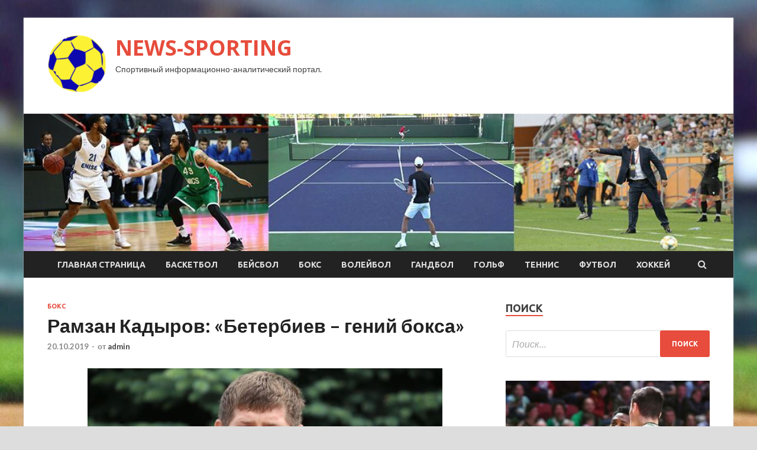

--- FILE ---
content_type: text/html; charset=UTF-8
request_url: https://ya2b.ru/boks/ramzan-kadyrov-beterbiev-genii-boksa.html
body_size: 49207
content:
<!DOCTYPE html>
<html lang="ru-RU">
<head>
<meta charset="UTF-8">
<meta name="viewport" content="width=device-width, initial-scale=1">
<link rel="profile" href="http://gmpg.org/xfn/11">

<title>Рамзан Кадыров: «Бетербиев – гений бокса» &#8212; NEWS-SPORTING</title>
<meta name='robots' content='max-image-preview:large' />
<link rel='dns-prefetch' href='//fonts.googleapis.com' />
<link rel="alternate" title="oEmbed (JSON)" type="application/json+oembed" href="https://ya2b.ru/wp-json/oembed/1.0/embed?url=https%3A%2F%2Fya2b.ru%2Fboks%2Framzan-kadyrov-beterbiev-genii-boksa.html" />
<link rel="alternate" title="oEmbed (XML)" type="text/xml+oembed" href="https://ya2b.ru/wp-json/oembed/1.0/embed?url=https%3A%2F%2Fya2b.ru%2Fboks%2Framzan-kadyrov-beterbiev-genii-boksa.html&#038;format=xml" />
<style id='wp-img-auto-sizes-contain-inline-css' type='text/css'>
img:is([sizes=auto i],[sizes^="auto," i]){contain-intrinsic-size:3000px 1500px}
/*# sourceURL=wp-img-auto-sizes-contain-inline-css */
</style>
<style id='wp-block-library-inline-css' type='text/css'>
:root{--wp-block-synced-color:#7a00df;--wp-block-synced-color--rgb:122,0,223;--wp-bound-block-color:var(--wp-block-synced-color);--wp-editor-canvas-background:#ddd;--wp-admin-theme-color:#007cba;--wp-admin-theme-color--rgb:0,124,186;--wp-admin-theme-color-darker-10:#006ba1;--wp-admin-theme-color-darker-10--rgb:0,107,160.5;--wp-admin-theme-color-darker-20:#005a87;--wp-admin-theme-color-darker-20--rgb:0,90,135;--wp-admin-border-width-focus:2px}@media (min-resolution:192dpi){:root{--wp-admin-border-width-focus:1.5px}}.wp-element-button{cursor:pointer}:root .has-very-light-gray-background-color{background-color:#eee}:root .has-very-dark-gray-background-color{background-color:#313131}:root .has-very-light-gray-color{color:#eee}:root .has-very-dark-gray-color{color:#313131}:root .has-vivid-green-cyan-to-vivid-cyan-blue-gradient-background{background:linear-gradient(135deg,#00d084,#0693e3)}:root .has-purple-crush-gradient-background{background:linear-gradient(135deg,#34e2e4,#4721fb 50%,#ab1dfe)}:root .has-hazy-dawn-gradient-background{background:linear-gradient(135deg,#faaca8,#dad0ec)}:root .has-subdued-olive-gradient-background{background:linear-gradient(135deg,#fafae1,#67a671)}:root .has-atomic-cream-gradient-background{background:linear-gradient(135deg,#fdd79a,#004a59)}:root .has-nightshade-gradient-background{background:linear-gradient(135deg,#330968,#31cdcf)}:root .has-midnight-gradient-background{background:linear-gradient(135deg,#020381,#2874fc)}:root{--wp--preset--font-size--normal:16px;--wp--preset--font-size--huge:42px}.has-regular-font-size{font-size:1em}.has-larger-font-size{font-size:2.625em}.has-normal-font-size{font-size:var(--wp--preset--font-size--normal)}.has-huge-font-size{font-size:var(--wp--preset--font-size--huge)}.has-text-align-center{text-align:center}.has-text-align-left{text-align:left}.has-text-align-right{text-align:right}.has-fit-text{white-space:nowrap!important}#end-resizable-editor-section{display:none}.aligncenter{clear:both}.items-justified-left{justify-content:flex-start}.items-justified-center{justify-content:center}.items-justified-right{justify-content:flex-end}.items-justified-space-between{justify-content:space-between}.screen-reader-text{border:0;clip-path:inset(50%);height:1px;margin:-1px;overflow:hidden;padding:0;position:absolute;width:1px;word-wrap:normal!important}.screen-reader-text:focus{background-color:#ddd;clip-path:none;color:#444;display:block;font-size:1em;height:auto;left:5px;line-height:normal;padding:15px 23px 14px;text-decoration:none;top:5px;width:auto;z-index:100000}html :where(.has-border-color){border-style:solid}html :where([style*=border-top-color]){border-top-style:solid}html :where([style*=border-right-color]){border-right-style:solid}html :where([style*=border-bottom-color]){border-bottom-style:solid}html :where([style*=border-left-color]){border-left-style:solid}html :where([style*=border-width]){border-style:solid}html :where([style*=border-top-width]){border-top-style:solid}html :where([style*=border-right-width]){border-right-style:solid}html :where([style*=border-bottom-width]){border-bottom-style:solid}html :where([style*=border-left-width]){border-left-style:solid}html :where(img[class*=wp-image-]){height:auto;max-width:100%}:where(figure){margin:0 0 1em}html :where(.is-position-sticky){--wp-admin--admin-bar--position-offset:var(--wp-admin--admin-bar--height,0px)}@media screen and (max-width:600px){html :where(.is-position-sticky){--wp-admin--admin-bar--position-offset:0px}}

/*# sourceURL=wp-block-library-inline-css */
</style><style id='global-styles-inline-css' type='text/css'>
:root{--wp--preset--aspect-ratio--square: 1;--wp--preset--aspect-ratio--4-3: 4/3;--wp--preset--aspect-ratio--3-4: 3/4;--wp--preset--aspect-ratio--3-2: 3/2;--wp--preset--aspect-ratio--2-3: 2/3;--wp--preset--aspect-ratio--16-9: 16/9;--wp--preset--aspect-ratio--9-16: 9/16;--wp--preset--color--black: #000000;--wp--preset--color--cyan-bluish-gray: #abb8c3;--wp--preset--color--white: #ffffff;--wp--preset--color--pale-pink: #f78da7;--wp--preset--color--vivid-red: #cf2e2e;--wp--preset--color--luminous-vivid-orange: #ff6900;--wp--preset--color--luminous-vivid-amber: #fcb900;--wp--preset--color--light-green-cyan: #7bdcb5;--wp--preset--color--vivid-green-cyan: #00d084;--wp--preset--color--pale-cyan-blue: #8ed1fc;--wp--preset--color--vivid-cyan-blue: #0693e3;--wp--preset--color--vivid-purple: #9b51e0;--wp--preset--gradient--vivid-cyan-blue-to-vivid-purple: linear-gradient(135deg,rgb(6,147,227) 0%,rgb(155,81,224) 100%);--wp--preset--gradient--light-green-cyan-to-vivid-green-cyan: linear-gradient(135deg,rgb(122,220,180) 0%,rgb(0,208,130) 100%);--wp--preset--gradient--luminous-vivid-amber-to-luminous-vivid-orange: linear-gradient(135deg,rgb(252,185,0) 0%,rgb(255,105,0) 100%);--wp--preset--gradient--luminous-vivid-orange-to-vivid-red: linear-gradient(135deg,rgb(255,105,0) 0%,rgb(207,46,46) 100%);--wp--preset--gradient--very-light-gray-to-cyan-bluish-gray: linear-gradient(135deg,rgb(238,238,238) 0%,rgb(169,184,195) 100%);--wp--preset--gradient--cool-to-warm-spectrum: linear-gradient(135deg,rgb(74,234,220) 0%,rgb(151,120,209) 20%,rgb(207,42,186) 40%,rgb(238,44,130) 60%,rgb(251,105,98) 80%,rgb(254,248,76) 100%);--wp--preset--gradient--blush-light-purple: linear-gradient(135deg,rgb(255,206,236) 0%,rgb(152,150,240) 100%);--wp--preset--gradient--blush-bordeaux: linear-gradient(135deg,rgb(254,205,165) 0%,rgb(254,45,45) 50%,rgb(107,0,62) 100%);--wp--preset--gradient--luminous-dusk: linear-gradient(135deg,rgb(255,203,112) 0%,rgb(199,81,192) 50%,rgb(65,88,208) 100%);--wp--preset--gradient--pale-ocean: linear-gradient(135deg,rgb(255,245,203) 0%,rgb(182,227,212) 50%,rgb(51,167,181) 100%);--wp--preset--gradient--electric-grass: linear-gradient(135deg,rgb(202,248,128) 0%,rgb(113,206,126) 100%);--wp--preset--gradient--midnight: linear-gradient(135deg,rgb(2,3,129) 0%,rgb(40,116,252) 100%);--wp--preset--font-size--small: 13px;--wp--preset--font-size--medium: 20px;--wp--preset--font-size--large: 36px;--wp--preset--font-size--x-large: 42px;--wp--preset--spacing--20: 0.44rem;--wp--preset--spacing--30: 0.67rem;--wp--preset--spacing--40: 1rem;--wp--preset--spacing--50: 1.5rem;--wp--preset--spacing--60: 2.25rem;--wp--preset--spacing--70: 3.38rem;--wp--preset--spacing--80: 5.06rem;--wp--preset--shadow--natural: 6px 6px 9px rgba(0, 0, 0, 0.2);--wp--preset--shadow--deep: 12px 12px 50px rgba(0, 0, 0, 0.4);--wp--preset--shadow--sharp: 6px 6px 0px rgba(0, 0, 0, 0.2);--wp--preset--shadow--outlined: 6px 6px 0px -3px rgb(255, 255, 255), 6px 6px rgb(0, 0, 0);--wp--preset--shadow--crisp: 6px 6px 0px rgb(0, 0, 0);}:where(.is-layout-flex){gap: 0.5em;}:where(.is-layout-grid){gap: 0.5em;}body .is-layout-flex{display: flex;}.is-layout-flex{flex-wrap: wrap;align-items: center;}.is-layout-flex > :is(*, div){margin: 0;}body .is-layout-grid{display: grid;}.is-layout-grid > :is(*, div){margin: 0;}:where(.wp-block-columns.is-layout-flex){gap: 2em;}:where(.wp-block-columns.is-layout-grid){gap: 2em;}:where(.wp-block-post-template.is-layout-flex){gap: 1.25em;}:where(.wp-block-post-template.is-layout-grid){gap: 1.25em;}.has-black-color{color: var(--wp--preset--color--black) !important;}.has-cyan-bluish-gray-color{color: var(--wp--preset--color--cyan-bluish-gray) !important;}.has-white-color{color: var(--wp--preset--color--white) !important;}.has-pale-pink-color{color: var(--wp--preset--color--pale-pink) !important;}.has-vivid-red-color{color: var(--wp--preset--color--vivid-red) !important;}.has-luminous-vivid-orange-color{color: var(--wp--preset--color--luminous-vivid-orange) !important;}.has-luminous-vivid-amber-color{color: var(--wp--preset--color--luminous-vivid-amber) !important;}.has-light-green-cyan-color{color: var(--wp--preset--color--light-green-cyan) !important;}.has-vivid-green-cyan-color{color: var(--wp--preset--color--vivid-green-cyan) !important;}.has-pale-cyan-blue-color{color: var(--wp--preset--color--pale-cyan-blue) !important;}.has-vivid-cyan-blue-color{color: var(--wp--preset--color--vivid-cyan-blue) !important;}.has-vivid-purple-color{color: var(--wp--preset--color--vivid-purple) !important;}.has-black-background-color{background-color: var(--wp--preset--color--black) !important;}.has-cyan-bluish-gray-background-color{background-color: var(--wp--preset--color--cyan-bluish-gray) !important;}.has-white-background-color{background-color: var(--wp--preset--color--white) !important;}.has-pale-pink-background-color{background-color: var(--wp--preset--color--pale-pink) !important;}.has-vivid-red-background-color{background-color: var(--wp--preset--color--vivid-red) !important;}.has-luminous-vivid-orange-background-color{background-color: var(--wp--preset--color--luminous-vivid-orange) !important;}.has-luminous-vivid-amber-background-color{background-color: var(--wp--preset--color--luminous-vivid-amber) !important;}.has-light-green-cyan-background-color{background-color: var(--wp--preset--color--light-green-cyan) !important;}.has-vivid-green-cyan-background-color{background-color: var(--wp--preset--color--vivid-green-cyan) !important;}.has-pale-cyan-blue-background-color{background-color: var(--wp--preset--color--pale-cyan-blue) !important;}.has-vivid-cyan-blue-background-color{background-color: var(--wp--preset--color--vivid-cyan-blue) !important;}.has-vivid-purple-background-color{background-color: var(--wp--preset--color--vivid-purple) !important;}.has-black-border-color{border-color: var(--wp--preset--color--black) !important;}.has-cyan-bluish-gray-border-color{border-color: var(--wp--preset--color--cyan-bluish-gray) !important;}.has-white-border-color{border-color: var(--wp--preset--color--white) !important;}.has-pale-pink-border-color{border-color: var(--wp--preset--color--pale-pink) !important;}.has-vivid-red-border-color{border-color: var(--wp--preset--color--vivid-red) !important;}.has-luminous-vivid-orange-border-color{border-color: var(--wp--preset--color--luminous-vivid-orange) !important;}.has-luminous-vivid-amber-border-color{border-color: var(--wp--preset--color--luminous-vivid-amber) !important;}.has-light-green-cyan-border-color{border-color: var(--wp--preset--color--light-green-cyan) !important;}.has-vivid-green-cyan-border-color{border-color: var(--wp--preset--color--vivid-green-cyan) !important;}.has-pale-cyan-blue-border-color{border-color: var(--wp--preset--color--pale-cyan-blue) !important;}.has-vivid-cyan-blue-border-color{border-color: var(--wp--preset--color--vivid-cyan-blue) !important;}.has-vivid-purple-border-color{border-color: var(--wp--preset--color--vivid-purple) !important;}.has-vivid-cyan-blue-to-vivid-purple-gradient-background{background: var(--wp--preset--gradient--vivid-cyan-blue-to-vivid-purple) !important;}.has-light-green-cyan-to-vivid-green-cyan-gradient-background{background: var(--wp--preset--gradient--light-green-cyan-to-vivid-green-cyan) !important;}.has-luminous-vivid-amber-to-luminous-vivid-orange-gradient-background{background: var(--wp--preset--gradient--luminous-vivid-amber-to-luminous-vivid-orange) !important;}.has-luminous-vivid-orange-to-vivid-red-gradient-background{background: var(--wp--preset--gradient--luminous-vivid-orange-to-vivid-red) !important;}.has-very-light-gray-to-cyan-bluish-gray-gradient-background{background: var(--wp--preset--gradient--very-light-gray-to-cyan-bluish-gray) !important;}.has-cool-to-warm-spectrum-gradient-background{background: var(--wp--preset--gradient--cool-to-warm-spectrum) !important;}.has-blush-light-purple-gradient-background{background: var(--wp--preset--gradient--blush-light-purple) !important;}.has-blush-bordeaux-gradient-background{background: var(--wp--preset--gradient--blush-bordeaux) !important;}.has-luminous-dusk-gradient-background{background: var(--wp--preset--gradient--luminous-dusk) !important;}.has-pale-ocean-gradient-background{background: var(--wp--preset--gradient--pale-ocean) !important;}.has-electric-grass-gradient-background{background: var(--wp--preset--gradient--electric-grass) !important;}.has-midnight-gradient-background{background: var(--wp--preset--gradient--midnight) !important;}.has-small-font-size{font-size: var(--wp--preset--font-size--small) !important;}.has-medium-font-size{font-size: var(--wp--preset--font-size--medium) !important;}.has-large-font-size{font-size: var(--wp--preset--font-size--large) !important;}.has-x-large-font-size{font-size: var(--wp--preset--font-size--x-large) !important;}
/*# sourceURL=global-styles-inline-css */
</style>

<style id='classic-theme-styles-inline-css' type='text/css'>
/*! This file is auto-generated */
.wp-block-button__link{color:#fff;background-color:#32373c;border-radius:9999px;box-shadow:none;text-decoration:none;padding:calc(.667em + 2px) calc(1.333em + 2px);font-size:1.125em}.wp-block-file__button{background:#32373c;color:#fff;text-decoration:none}
/*# sourceURL=/wp-includes/css/classic-themes.min.css */
</style>
<link rel='stylesheet' id='hitmag-style-css' href='https://ya2b.ru/wp-content/themes/hitmag/style.css' type='text/css' media='all' />
<link rel='stylesheet' id='jquery-flexslider-css' href='https://ya2b.ru/wp-content/themes/hitmag/css/flexslider.css' type='text/css' media='screen' />
<link rel='stylesheet' id='jquery-magnific-popup-css' href='https://ya2b.ru/wp-content/themes/hitmag/css/magnific-popup.css' type='text/css' media='all' />
<script type="text/javascript" src="https://ya2b.ru/wp-includes/js/jquery/jquery.min.js" id="jquery-core-js"></script>
<script type="text/javascript" src="https://ya2b.ru/wp-includes/js/jquery/jquery-migrate.min.js" id="jquery-migrate-js"></script>
<script type="text/javascript" id="wp-disable-css-lazy-load-js-extra">
/* <![CDATA[ */
var WpDisableAsyncLinks = {"wp-disable-font-awesome":"https://ya2b.ru/wp-content/themes/hitmag/css/font-awesome.min.css","wp-disable-google-fonts":"//fonts.googleapis.com/css?family=Ubuntu:400,500,700|Lato:400,700,400italic,700italic|Open%20Sans:400,400italic,700&subset=latin,latin-ext"};
//# sourceURL=wp-disable-css-lazy-load-js-extra
/* ]]> */
</script>
<script type="text/javascript" src="https://ya2b.ru/wp-content/plugins/wp-disable/js/css-lazy-load.min.js" id="wp-disable-css-lazy-load-js"></script>
<link rel="canonical" href="https://ya2b.ru/boks/ramzan-kadyrov-beterbiev-genii-boksa.html" />

<meta name="description" content="                                                    Рамзан Кадыров / фото - ТАСС                                                                                         ">
<style type="text/css" id="custom-background-css">
body.custom-background { background-image: url("https://ya2b.ru/wp-content/uploads/2019/09/baseball.jpg"); background-position: left top; background-size: auto; background-repeat: repeat; background-attachment: scroll; }
</style>
	<link rel="icon" href="https://ya2b.ru/wp-content/uploads/2019/09/sport3-e1569425382333.png" sizes="32x32" />
<link rel="icon" href="https://ya2b.ru/wp-content/uploads/2019/09/sport3-e1569425382333.png" sizes="192x192" />
<link rel="apple-touch-icon" href="https://ya2b.ru/wp-content/uploads/2019/09/sport3-e1569425382333.png" />
<meta name="msapplication-TileImage" content="https://ya2b.ru/wp-content/uploads/2019/09/sport3-e1569425382333.png" />
</head>

<body class="wp-singular post-template-default single single-post postid-1211 single-format-standard custom-background wp-custom-logo wp-theme-hitmag th-right-sidebar">

<div id="page" class="site hitmag-wrapper">
	<a class="skip-link screen-reader-text" href="#content">Перейти к содержимому</a>

	<header id="masthead" class="site-header" role="banner">
		
		
		<div class="header-main-area">
			<div class="hm-container">
			<div class="site-branding">
				<div class="site-branding-content">
					<div class="hm-logo">
						<a href="https://ya2b.ru/" class="custom-logo-link" rel="home"><img width="100" height="100" src="https://ya2b.ru/wp-content/uploads/2019/09/sport3-e1569425382333.png" class="custom-logo" alt="NEWS-SPORTING" decoding="async" /></a>					</div><!-- .hm-logo -->

					<div class="hm-site-title">
													<p class="site-title"><a href="https://ya2b.ru/" rel="home">NEWS-SPORTING</a></p>
													<p class="site-description">Спортивный информационно-аналитический портал.</p>
											</div><!-- .hm-site-title -->
				</div><!-- .site-branding-content -->
			</div><!-- .site-branding -->

						</div><!-- .hm-container -->
		</div><!-- .header-main-area -->

		<div class="hm-header-image"><img src="https://ya2b.ru/wp-content/uploads/2019/09/sports.jpg" height="199" width="1029" alt="" /></div>
		<div class="hm-nav-container">
			<nav id="site-navigation" class="main-navigation" role="navigation">
				<div class="hm-container">
				<div class="menu-glavnoe-menyu-container"><ul id="primary-menu" class="menu"><li id="menu-item-13" class="menu-item menu-item-type-custom menu-item-object-custom menu-item-home menu-item-13"><a href="http://ya2b.ru/">Главная страница</a></li>
<li id="menu-item-67" class="menu-item menu-item-type-taxonomy menu-item-object-category menu-item-67"><a href="https://ya2b.ru/category/basketbol">Баскетбол</a></li>
<li id="menu-item-75" class="menu-item menu-item-type-taxonomy menu-item-object-category menu-item-75"><a href="https://ya2b.ru/category/bejsbol">Бейсбол</a></li>
<li id="menu-item-70" class="menu-item menu-item-type-taxonomy menu-item-object-category current-post-ancestor current-menu-parent current-post-parent menu-item-70"><a href="https://ya2b.ru/category/boks">Бокс</a></li>
<li id="menu-item-71" class="menu-item menu-item-type-taxonomy menu-item-object-category menu-item-71"><a href="https://ya2b.ru/category/volejbol">Волейбол</a></li>
<li id="menu-item-73" class="menu-item menu-item-type-taxonomy menu-item-object-category menu-item-73"><a href="https://ya2b.ru/category/gandbol">Гандбол</a></li>
<li id="menu-item-74" class="menu-item menu-item-type-taxonomy menu-item-object-category menu-item-74"><a href="https://ya2b.ru/category/golf">Гольф</a></li>
<li id="menu-item-72" class="menu-item menu-item-type-taxonomy menu-item-object-category menu-item-72"><a href="https://ya2b.ru/category/tennis">Теннис</a></li>
<li id="menu-item-68" class="menu-item menu-item-type-taxonomy menu-item-object-category menu-item-68"><a href="https://ya2b.ru/category/futbol">Футбол</a></li>
<li id="menu-item-69" class="menu-item menu-item-type-taxonomy menu-item-object-category menu-item-69"><a href="https://ya2b.ru/category/xokkej">Хоккей</a></li>
</ul></div>
									<div class="hm-search-button-icon"></div>
					<div class="hm-search-box-container">
						<div class="hm-search-box">
							<form role="search" method="get" class="search-form" action="https://ya2b.ru/">
				<label>
					<span class="screen-reader-text">Найти:</span>
					<input type="search" class="search-field" placeholder="Поиск&hellip;" value="" name="s" />
				</label>
				<input type="submit" class="search-submit" value="Поиск" />
			</form>						</div><!-- th-search-box -->
					</div><!-- .th-search-box-container -->
								</div><!-- .hm-container -->
			</nav><!-- #site-navigation -->
			<a href="#" class="navbutton" id="main-nav-button">Главное меню</a>
			<div class="responsive-mainnav"></div>
		</div><!-- .hm-nav-container -->

		
	</header><!-- #masthead -->

	<div id="content" class="site-content">
		<div class="hm-container">

	<div id="primary" class="content-area">
		<main id="main" class="site-main" role="main">

		
<article id="post-1211" class="hitmag-single post-1211 post type-post status-publish format-standard has-post-thumbnail hentry category-boks">
	<header class="entry-header">
		<div class="cat-links"><a href="https://ya2b.ru/category/boks" rel="category tag">Бокс</a></div><h1 class="entry-title">Рамзан Кадыров: «Бетербиев – гений бокса»</h1>		<div class="entry-meta">
			<span class="posted-on"><a href="https://ya2b.ru/boks/ramzan-kadyrov-beterbiev-genii-boksa.html" rel="bookmark"><time class="entry-date published updated" datetime="2019-10-20T03:00:08+03:00">20.10.2019</time></a></span><span class="meta-sep"> - </span><span class="byline"> от <span class="author vcard"><a class="url fn n" href="https://ya2b.ru/author/admin">admin</a></span></span>		</div><!-- .entry-meta -->
		
	</header><!-- .entry-header -->
	
	

	<div class="entry-content">
		<p><img decoding="async" alt="
					Рамзан Кадыров: &laquo;Бетербиев &ndash; гений бокса&raquo;                " src="/wp-content/uploads/2019/10/1983f6f3c54ae13ef5779e4d46961f3a.jpg" class="aligncenter" /></p>
<p>
									Рамзан Кадыров / фото &#8212; ТАСС                                </p>
<p>Глава Чеченской Республики <b>Рамзан Кадыров</b> поделился впечатлениями от победы чемпиона мира по версиям IBF и WBC в полутяжелом весе <b>Артура Бетербиева</b> (15-0, 15 КО) над украинским экс-чемпионом <b>Александром Гвоздиком</b> (17-1, 14 КО). </p>
<p>В своем <i>Instagram</i> Кадыров заявил, что именно это победа Бетербиева доказывает всем, что Бетербиев &ndash; гений бокса.</p>
<blockquote><p> &laquo;Артур завоевывает два пояса! Чемпион по двум версиям! Мы не сомневались в Артуре. Прежде всего знали, что не сломить его дух, волю, а сил и опыта ему не занимать. Артура можно назвать профессором и гением бокса. </p>
<p>Четкий расчет сил и времени, прекрасно разработанная тактика каждого раунда и стратегия боя в целом! Это – Артур Бетербиев! Искренне поздравляю дорогого брата, желаю новых побед, новых удач и вдохновения&raquo;. </p></blockquote>
</p>
<blockquote class="instagram-media" data-instgrm-captioned="" data-instgrm-permalink="https://www.instagram.com/p/B3yqFckIgSa/?utm_source=ig_embed&amp;utm_campaign=loading" data-instgrm-version="12" style="background: rgb(255, 255, 255); border: 0px; border-radius: 3px; box-shadow: rgba(0, 0, 0, 0.5) 0px 0px 1px 0px, rgba(0, 0, 0, 0.15) 0px 1px 10px 0px; margin: 1px; max-width: 540px; min-width: 326px; padding: 0px; width: calc(100% - 2px);">
<p>           Посмотреть эту публикацию в Instagram</p>
<p style="margin: 8px 0px 0px; padding: 0px 4px;"> Ассаламу алайкум! Дорогой БРАТ @arturbeterbiev Артур Бетербиев чемпион мира по версиям WBC и IBF. В Филадельфии он одержал убедительную победу над украинским Боксером @alex_gvozdyk Александром Гвоздиком. Артур завоевывает два пояса! Чемпион по двум версиям! Мы не сомневались в Артуре. Прежде всего, знали, что не сломить его дух, волю, а сил и опыта ему не занимать. Артура можно назвать профессором и гением бокса. Четкий расчёт сил и времени, прекрасно разработанная тактика каждого раунда и стратегия боя в целом! Это &#8212; Артур Бетербиев! Я искренно поздравляю дорогого БРАТА, желаю новых побед, новых удач и вдохновения! #Артур #Бетербиев #Бокс #Филадельфия</p>
<p style="color: rgb(201, 200, 205); font-family: Arial, sans-serif; font-size: 14px; line-height: 17px; margin-bottom: 0px; margin-top: 8px; overflow: hidden; padding: 8px 0px 7px; text-align: center; text-overflow: ellipsis; white-space: nowrap;">Публикация от @ za_kadyrova_95eng 19 Окт 2019 в 12:33 PDT</p>
</blockquote>
<p>Напомним, ранее Николай Валуев также высказался о победе россиянина.</p>
</p>
</blockquote>
</blockquote>
<p>		Рейтинг:    </p>
<p>    (Голосов: 0)</p>
<p> <a href="http://xsport.ua/boxing_s/news/ramzan-kadyrov-beterbiev-geniy-boksa_2159185/">xsport.ua</a> </p>
	</div><!-- .entry-content -->

	<footer class="entry-footer">
			</footer><!-- .entry-footer -->
</article><!-- #post-## -->

    <div class="hm-related-posts">
    
    <div class="wt-container">
        <h4 class="widget-title">Похожие записи</h4>
    </div>

    <div class="hmrp-container">

        
                <div class="hm-rel-post">
                    <a href="https://ya2b.ru/boks/dyel-vzgliadov-progreisa-i-teilora-na-fone-kybka-myhammeda-ali.html" rel="bookmark" title="Дуэль взглядов Прогрейса и Тейлора на фоне Кубка Мухаммеда Али">
                        <img width="348" height="215" src="https://ya2b.ru/wp-content/uploads/2019/10/5725bfc2ecccf917999dd91b44c3c43a-348x215.jpg" class="attachment-hitmag-grid size-hitmag-grid wp-post-image" alt="" decoding="async" fetchpriority="high" />                    </a>
                    <h3 class="post-title">
                        <a href="https://ya2b.ru/boks/dyel-vzgliadov-progreisa-i-teilora-na-fone-kybka-myhammeda-ali.html" rel="bookmark" title="Дуэль взглядов Прогрейса и Тейлора на фоне Кубка Мухаммеда Али">
                            Дуэль взглядов Прогрейса и Тейлора на фоне Кубка Мухаммеда Али                        </a>
                    </h3>
                    <p class="hms-meta"><time class="entry-date published updated" datetime="2019-10-25T00:00:10+03:00">25.10.2019</time></p>
                </div>
            
            
                <div class="hm-rel-post">
                    <a href="https://ya2b.ru/boks/gvozdik-vernemsia-eshe-silnee-chem-byli.html" rel="bookmark" title="Гвоздик: «Вернемся еще сильнее, чем были!»">
                        <img width="348" height="215" src="https://ya2b.ru/wp-content/uploads/2019/10/37b1cf7ec8398119a7af324e52a0746d-348x215.jpg" class="attachment-hitmag-grid size-hitmag-grid wp-post-image" alt="" decoding="async" />                    </a>
                    <h3 class="post-title">
                        <a href="https://ya2b.ru/boks/gvozdik-vernemsia-eshe-silnee-chem-byli.html" rel="bookmark" title="Гвоздик: «Вернемся еще сильнее, чем были!»">
                            Гвоздик: «Вернемся еще сильнее, чем были!»                        </a>
                    </h3>
                    <p class="hms-meta"><time class="entry-date published updated" datetime="2019-10-25T00:00:09+03:00">25.10.2019</time></p>
                </div>
            
            
                <div class="hm-rel-post">
                    <a href="https://ya2b.ru/boks/beterbiev-bilis-s-ysikom-tri-raza-zapomnilsia-tem-chto-horosho-begaet-po-ringy.html" rel="bookmark" title="Бетербиев: «Бились с Усиком три раза: запомнился тем, что хорошо бегает по рингу»">
                        <img width="348" height="215" src="https://ya2b.ru/wp-content/uploads/2019/10/403f42f37529ca03fe2008b2f3b0262b-348x215.jpg" class="attachment-hitmag-grid size-hitmag-grid wp-post-image" alt="" decoding="async" />                    </a>
                    <h3 class="post-title">
                        <a href="https://ya2b.ru/boks/beterbiev-bilis-s-ysikom-tri-raza-zapomnilsia-tem-chto-horosho-begaet-po-ringy.html" rel="bookmark" title="Бетербиев: «Бились с Усиком три раза: запомнился тем, что хорошо бегает по рингу»">
                            Бетербиев: «Бились с Усиком три раза: запомнился тем, что хорошо бегает по рингу»                        </a>
                    </h3>
                    <p class="hms-meta"><time class="entry-date published updated" datetime="2019-10-25T00:00:08+03:00">25.10.2019</time></p>
                </div>
            
            
    </div>
    </div>

    
	<nav class="navigation post-navigation" aria-label="Записи">
		<h2 class="screen-reader-text">Навигация по записям</h2>
		<div class="nav-links"><div class="nav-previous"><a href="https://ya2b.ru/boks/valyev-o-boe-gvozdik-beterbiev-do-nokayta-vse-bylo-ochen-rovno.html" rel="prev"><span class="meta-nav" aria-hidden="true">Предыдущая статья</span> <span class="post-title">Валуев – о бое Гвоздик – Бетербиев: «До нокаута все было очень ровно»</span></a></div><div class="nav-next"><a href="https://ya2b.ru/boks/yorren-smert-patrika-deia-eto-napominanie-o-tom-chto-my-doljny-povyshat-bezopasnost-boksa.html" rel="next"><span class="meta-nav" aria-hidden="true">Следующая статья</span> <span class="post-title">Уоррен: «Смерть Патрика Дэя – это напоминание о том, что мы должны повышать безопасность бокса»</span></a></div></div>
	</nav><div class="hm-authorbox">

    <div class="hm-author-img">
        <img alt='' src='https://secure.gravatar.com/avatar/5fdb85cac86e45de2473cae2fb150b8501f466c267d3d07ed0727a97153d5b64?s=100&#038;d=mm&#038;r=g' srcset='https://secure.gravatar.com/avatar/5fdb85cac86e45de2473cae2fb150b8501f466c267d3d07ed0727a97153d5b64?s=200&#038;d=mm&#038;r=g 2x' class='avatar avatar-100 photo' height='100' width='100' loading='lazy' decoding='async'/>    </div>

    <div class="hm-author-content">
        <h4 class="author-name">О admin</h4>
        <p class="author-description"></p>
        <a class="author-posts-link" href="https://ya2b.ru/author/admin" title="admin">
            Посмотреть все записи автора admin &rarr;        </a>
    </div>

</div>
		</main><!-- #main -->
	</div><!-- #primary -->


<script async="async" src="https://w.uptolike.com/widgets/v1/zp.js?pid=lf0e0bbaf701e7ec5074e251449b2e0c01c6949f85" type="text/javascript"></script>

<aside id="secondary" class="widget-area" role="complementary">
	<section id="search-3" class="widget widget_search"><h4 class="widget-title">Поиск</h4><form role="search" method="get" class="search-form" action="https://ya2b.ru/">
				<label>
					<span class="screen-reader-text">Найти:</span>
					<input type="search" class="search-field" placeholder="Поиск&hellip;" value="" name="s" />
				</label>
				<input type="submit" class="search-submit" value="Поиск" />
			</form></section><section id="hitmag_dual_category_posts-2" class="widget widget_hitmag_dual_category_posts">		<!-- Category 1 -->
		<div class="hm-dualc-left">
			
                                                                    
                        <div class="hmbd-post">
                                                            <a href="https://ya2b.ru/basketbol/igrok-uniksa-makkollum-priznan-mvp-4-go-tura-gruppovogo-etapa-kubka-evropy.html" title="Игрок УНИКСа Макколлум признан MVP 4-го тура группового этапа Кубка Европы"><img width="348" height="215" src="https://ya2b.ru/wp-content/uploads/2019/10/3f5b5f338a5fad114743ec8b4b6c4ebb-348x215.jpg" class="attachment-hitmag-grid size-hitmag-grid wp-post-image" alt="" decoding="async" loading="lazy" /></a>
                            
                            <div class="cat-links"><a href="https://ya2b.ru/category/basketbol" rel="category tag">Баскетбол</a></div>
                            <h3 class="hmb-entry-title"><a href="https://ya2b.ru/basketbol/igrok-uniksa-makkollum-priznan-mvp-4-go-tura-gruppovogo-etapa-kubka-evropy.html" rel="bookmark">Игрок УНИКСа Макколлум признан MVP 4-го тура группового этапа Кубка Европы</a></h3>						

                            <div class="hmb-entry-meta">
                                <span class="posted-on"><a href="https://ya2b.ru/basketbol/igrok-uniksa-makkollum-priznan-mvp-4-go-tura-gruppovogo-etapa-kubka-evropy.html" rel="bookmark"><time class="entry-date published updated" datetime="2019-10-25T03:00:06+03:00">25.10.2019</time></a></span><span class="meta-sep"> - </span><span class="byline"> от <span class="author vcard"><a class="url fn n" href="https://ya2b.ru/author/admin">admin</a></span></span>                            </div><!-- .entry-meta -->

                            <div class="hmb-entry-summary"><p>Источник: Спорт РИА Новости УНИКС в рамках тура в среду на своей площадке обыграл испанский «Ховентуд» со счетом 86:74, а Макколлум отметился в матче 32 набранными очками, а также сделал 4 результативные передачи, 4 подбора и 3 перехвата. &hellip; </p>
</div>
                        </div><!-- .hmbd-post -->

                                                                                                    <div class="hms-post">
                                                            <div class="hms-thumb">
                                    <a href="https://ya2b.ru/basketbol/match-vsex-zvezd-nba-2023-goda-projdet-v-solt-lejk-siti.html" rel="bookmark" title="Матч всех звезд НБА 2023 года пройдет в Солт-Лейк-Сити">	
                                        <img width="135" height="93" src="https://ya2b.ru/wp-content/uploads/2019/10/8f20ff2214d8f914765faba1f14befa0-135x93.jpg" class="attachment-hitmag-thumbnail size-hitmag-thumbnail wp-post-image" alt="" decoding="async" loading="lazy" />                                    </a>
                                </div>
                                                        <div class="hms-details">
                                <h3 class="hms-title"><a href="https://ya2b.ru/basketbol/match-vsex-zvezd-nba-2023-goda-projdet-v-solt-lejk-siti.html" rel="bookmark">Матч всех звезд НБА 2023 года пройдет в Солт-Лейк-Сити</a></h3>                                <p class="hms-meta"><time class="entry-date published updated" datetime="2019-10-24T18:00:06+03:00">24.10.2019</time></p>
                            </div>
                        </div>
                                                                                                    <div class="hms-post">
                                                            <div class="hms-thumb">
                                    <a href="https://ya2b.ru/basketbol/sinxronnoe-provalivanie-cska-i-krasnodar-blizki-k-fiasko-v-le.html" rel="bookmark" title="Синхронное проваливание: ЦСКА и «Краснодар» близки к фиаско в ЛЕ">	
                                        <img width="135" height="93" src="https://ya2b.ru/wp-content/uploads/2019/10/02c4f1001aa173388f0d6973396b7f58-135x93.jpg" class="attachment-hitmag-thumbnail size-hitmag-thumbnail wp-post-image" alt="" decoding="async" loading="lazy" />                                    </a>
                                </div>
                                                        <div class="hms-details">
                                <h3 class="hms-title"><a href="https://ya2b.ru/basketbol/sinxronnoe-provalivanie-cska-i-krasnodar-blizki-k-fiasko-v-le.html" rel="bookmark">Синхронное проваливание: ЦСКА и «Краснодар» близки к фиаско в ЛЕ</a></h3>                                <p class="hms-meta"><time class="entry-date published updated" datetime="2019-10-24T09:00:08+03:00">24.10.2019</time></p>
                            </div>
                        </div>
                                                                                    
		</div><!-- .hm-dualc-left -->


		<!-- Category 2 -->

		<div class="hm-dualc-right">
			
							
                            
                    <div class="hmbd-post">
                                                    <a href="https://ya2b.ru/boks/dyel-vzgliadov-progreisa-i-teilora-na-fone-kybka-myhammeda-ali.html" title="Дуэль взглядов Прогрейса и Тейлора на фоне Кубка Мухаммеда Али"><img width="348" height="215" src="https://ya2b.ru/wp-content/uploads/2019/10/5725bfc2ecccf917999dd91b44c3c43a-348x215.jpg" class="attachment-hitmag-grid size-hitmag-grid wp-post-image" alt="" decoding="async" loading="lazy" /></a>
                        
                        <div class="cat-links"><a href="https://ya2b.ru/category/boks" rel="category tag">Бокс</a></div>
                        <h3 class="hmb-entry-title"><a href="https://ya2b.ru/boks/dyel-vzgliadov-progreisa-i-teilora-na-fone-kybka-myhammeda-ali.html" rel="bookmark">Дуэль взглядов Прогрейса и Тейлора на фоне Кубка Мухаммеда Али</a></h3>						
                        
                        <div class="hmb-entry-meta">
                                <span class="posted-on"><a href="https://ya2b.ru/boks/dyel-vzgliadov-progreisa-i-teilora-na-fone-kybka-myhammeda-ali.html" rel="bookmark"><time class="entry-date published updated" datetime="2019-10-25T00:00:10+03:00">25.10.2019</time></a></span><span class="meta-sep"> - </span><span class="byline"> от <span class="author vcard"><a class="url fn n" href="https://ya2b.ru/author/admin">admin</a></span></span>                        </div><!-- .entry-meta -->
                        <div class="hmb-entry-summary"><p>Реджис Прогрейс и Джош Тейлор / Фото &#8212; twitter.com/SkySportsBoxing Финалисты Всемирной боксерской суперсерии (WBSS) в полусреднем весе американец Реджис Прогрейс (24-0, 20 КО) и британец Джош Тейлор (15-0, 12 КО) &hellip; </p>
</div>
                    </div><!-- .hmdb-post -->
                    
                                                                    
                    <div class="hms-post">
                                                    <div class="hms-thumb">
                                <a href="https://ya2b.ru/boks/gvozdik-vernemsia-eshe-silnee-chem-byli.html" rel="bookmark" title="Гвоздик: «Вернемся еще сильнее, чем были!»">	
                                    <img width="135" height="93" src="https://ya2b.ru/wp-content/uploads/2019/10/37b1cf7ec8398119a7af324e52a0746d-135x93.jpg" class="attachment-hitmag-thumbnail size-hitmag-thumbnail wp-post-image" alt="" decoding="async" loading="lazy" />                                </a>
                            </div>
                                                <div class="hms-details">
                            <h3 class="hms-title"><a href="https://ya2b.ru/boks/gvozdik-vernemsia-eshe-silnee-chem-byli.html" rel="bookmark">Гвоздик: «Вернемся еще сильнее, чем были!»</a></h3>                            <p class="hms-meta"><time class="entry-date published updated" datetime="2019-10-25T00:00:09+03:00">25.10.2019</time></p>
                        </div>
                    </div>

                                                                    
                    <div class="hms-post">
                                                    <div class="hms-thumb">
                                <a href="https://ya2b.ru/boks/beterbiev-bilis-s-ysikom-tri-raza-zapomnilsia-tem-chto-horosho-begaet-po-ringy.html" rel="bookmark" title="Бетербиев: «Бились с Усиком три раза: запомнился тем, что хорошо бегает по рингу»">	
                                    <img width="135" height="93" src="https://ya2b.ru/wp-content/uploads/2019/10/403f42f37529ca03fe2008b2f3b0262b-135x93.jpg" class="attachment-hitmag-thumbnail size-hitmag-thumbnail wp-post-image" alt="" decoding="async" loading="lazy" />                                </a>
                            </div>
                                                <div class="hms-details">
                            <h3 class="hms-title"><a href="https://ya2b.ru/boks/beterbiev-bilis-s-ysikom-tri-raza-zapomnilsia-tem-chto-horosho-begaet-po-ringy.html" rel="bookmark">Бетербиев: «Бились с Усиком три раза: запомнился тем, что хорошо бегает по рингу»</a></h3>                            <p class="hms-meta"><time class="entry-date published updated" datetime="2019-10-25T00:00:08+03:00">25.10.2019</time></p>
                        </div>
                    </div>

                                                                                
		</div><!--.hm-dualc-right-->


</section>
		<section id="recent-posts-3" class="widget widget_recent_entries">
		<h4 class="widget-title">Последние записи</h4>
		<ul>
											<li>
					<a href="https://ya2b.ru/futbol/portygaliia-otorvalas-ot-rossii-pochti-na-ball-v-borbe-za-6-e-mesto-v-tablice-koefficientov-yefa.html">Португалия оторвалась от России почти на балл в борьбе за 6-е место в таблице коэффициентов УЕФА</a>
									</li>
											<li>
					<a href="https://ya2b.ru/futbol/krasnodar-pokazal-foto-iz-razdevalki-posle-pobedy-nad-trabzonsporom.html">«Краснодар» показал фото из раздевалки после победы над «Трабзонспором»</a>
									</li>
											<li>
					<a href="https://ya2b.ru/futbol/pepe-sdelal-pervyi-dybl-za-arsenal-zabiv-so-shtrafnyh-ego-kypili-za-rekordnye-80-mln-evro.html">Пепе сделал первый дубль за «Арсенал», забив со штрафных. Его купили за рекордные 80 млн евро</a>
									</li>
											<li>
					<a href="https://ya2b.ru/basketbol/igrok-uniksa-makkollum-priznan-mvp-4-go-tura-gruppovogo-etapa-kubka-evropy.html">Игрок УНИКСа Макколлум признан MVP 4-го тура группового этапа Кубка Европы</a>
									</li>
											<li>
					<a href="https://ya2b.ru/boks/dyel-vzgliadov-progreisa-i-teilora-na-fone-kybka-myhammeda-ali.html">Дуэль взглядов Прогрейса и Тейлора на фоне Кубка Мухаммеда Али</a>
									</li>
					</ul>

		</section></aside><!-- #secondary -->	</div><!-- .hm-container -->
	</div><!-- #content -->

	<footer id="colophon" class="site-footer" role="contentinfo">
		<div class="hm-container">
			<div class="footer-widget-area">
				<div class="footer-sidebar" role="complementary">
					<aside id="custom_html-2" class="widget_text widget widget_custom_html"><div class="textwidget custom-html-widget"><noindex>
При цитировании ссылка на источник обязательна.
</noindex></div></aside>				</div><!-- .footer-sidebar -->
		
				<div class="footer-sidebar" role="complementary">
					<aside id="custom_html-3" class="widget_text widget widget_custom_html"><div class="textwidget custom-html-widget"><noindex>
<!--LiveInternet counter--><script type="text/javascript">
document.write('<a href="//www.liveinternet.ru/click" '+
'target="_blank"><img src="//counter.yadro.ru/hit?t28.6;r'+
escape(document.referrer)+((typeof(screen)=='undefined')?'':
';s'+screen.width+'*'+screen.height+'*'+(screen.colorDepth?
screen.colorDepth:screen.pixelDepth))+';u'+escape(document.URL)+
';h'+escape(document.title.substring(0,150))+';'+Math.random()+
'" alt="" title="LiveInternet: показано количество просмотров и'+
' посетителей" '+
'border="0" width="88" height="120"><\/a>')
</script><!--/LiveInternet-->
</noindex></div></aside>				</div><!-- .footer-sidebar -->		

				<div class="footer-sidebar" role="complementary">
					<aside id="custom_html-4" class="widget_text widget widget_custom_html"><div class="textwidget custom-html-widget"><noindex>
Все материалы на данном сайте взяты из открытых источников и предоставляются исключительно в ознакомительных целях. Права на материалы принадлежат их владельцам. Администрация сайта ответственности за содержание материала не несет. Если Вы обнаружили на нашем сайте материалы, которые нарушают авторские права, принадлежащие Вам, Вашей компании или организации, пожалуйста, сообщите нам.
</noindex></div></aside>				</div><!-- .footer-sidebar -->			
			</div><!-- .footer-widget-area -->
		</div><!-- .hm-container -->

		<div class="site-info">
			<div class="hm-container">
				<div class="site-info-owner">
					Авторские права &#169; 2026 <a href="https://ya2b.ru/" title="NEWS-SPORTING" >NEWS-SPORTING</a>.				</div>			
				<div class="site-info-designer">
					
					<span class="sep">  </span>
					
					<span class="sep">  </span>
					
				</div>
			</div><!-- .hm-container -->
		</div><!-- .site-info -->
	</footer><!-- #colophon -->
</div><!-- #page -->


<script type="text/javascript">
<!--
var _acic={dataProvider:10};(function(){var e=document.createElement("script");e.type="text/javascript";e.async=true;e.src="https://www.acint.net/aci.js";var t=document.getElementsByTagName("script")[0];t.parentNode.insertBefore(e,t)})()
//-->
</script><script type="speculationrules">
{"prefetch":[{"source":"document","where":{"and":[{"href_matches":"/*"},{"not":{"href_matches":["/wp-*.php","/wp-admin/*","/wp-content/uploads/*","/wp-content/*","/wp-content/plugins/*","/wp-content/themes/hitmag/*","/*\\?(.+)"]}},{"not":{"selector_matches":"a[rel~=\"nofollow\"]"}},{"not":{"selector_matches":".no-prefetch, .no-prefetch a"}}]},"eagerness":"conservative"}]}
</script>
<script type="text/javascript" src="https://ya2b.ru/wp-content/themes/hitmag/js/navigation.js" id="hitmag-navigation-js"></script>
<script type="text/javascript" src="https://ya2b.ru/wp-content/themes/hitmag/js/skip-link-focus-fix.js" id="hitmag-skip-link-focus-fix-js"></script>
<script type="text/javascript" src="https://ya2b.ru/wp-content/themes/hitmag/js/jquery.flexslider-min.js" id="jquery-flexslider-js"></script>
<script type="text/javascript" src="https://ya2b.ru/wp-content/themes/hitmag/js/scripts.js" id="hitmag-scripts-js"></script>
<script type="text/javascript" src="https://ya2b.ru/wp-content/themes/hitmag/js/jquery.magnific-popup.min.js" id="jquery-magnific-popup-js"></script>
</body>
</html>

--- FILE ---
content_type: application/javascript;charset=utf-8
request_url: https://w.uptolike.com/widgets/v1/version.js?cb=cb__utl_cb_share_1768777626972587
body_size: 396
content:
cb__utl_cb_share_1768777626972587('1ea92d09c43527572b24fe052f11127b');